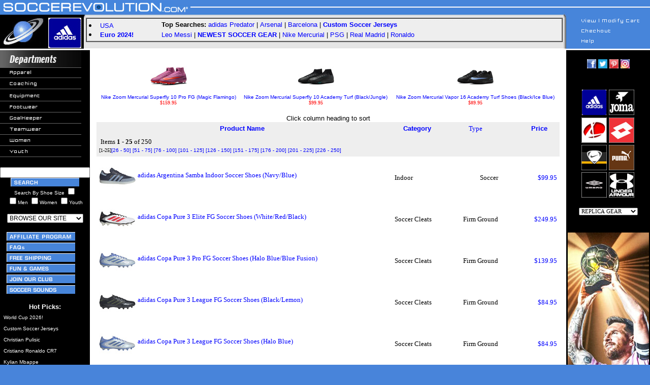

--- FILE ---
content_type: text/html; charset=UTF-8
request_url: http://soccerevolution.com/dept/footwear/size-9-soccer-shoes.php
body_size: 10483
content:
<html>
<head>
<!--meta http-equiv="content-type" content="text/html;charset=ISO-8859-2"-->
<link rel="canonical" href="https://soccerevolution.com/dept/footwear/size-9-soccer-shoes.php" />
<title>Size 9 Soccer Cleats, Shoes, Indoor & Turf Footwear @ SoccerEvolution</title>
<meta name="description" content="Buy U.S. Size 9 & Size 9.5 Soccer Shoes, Cleats, Indoor, Sandals, Turf Soccer Shoes & Footwear From adidas, Nike, Puma, Joma @ SoccerEvolution Soccer Store">
<link href="https://plus.google.com/109142528729198836601" rel="publisher" />
<meta name="keywords" content="soccer jerseys, soccer shoes, soccer cleats, 2018 world cup, russia 2018, world cup 2018, soccer turf shoes, goalkeeper gloves, indoor soccer shoes, soccer goals, lionel messi, cristiano ronaldo, cr7, usa, barcelona, real madrid, world cup, fifa 2018, nike, adidas, puma, us soccer, usa jersey, arsenal, manchester united, manchester city, chelsea, argentina, germany, spain, italy, italia, psg, borussia dortmund, brazil, brasil, colombia, england, france, usmnt, uswnt, paris saint germain, soccer ball, soccer track top, mls, red bull, nycfc, uefa, neymar, pulisic, alex morgan, carli lloyd, hazard, pogba, bale, alexis sanchez, harry kane, kun aguero, player name soccer jerseys, soccer equipment, soccer gear, custom soccer jerseys, soccer training, copa america, uruguay, gold cup, euro 2016, soccer.com, eurosport, predator, cr7, fingersave, soccer footwear, online soccer store, soccer apparel, mercurial vapor, kelme, soccer retail, soccer training pants, kwikgoal, replicas, juventus, mexico, poland, portugal, lotto, world cup 2022, kits, joma, ozil, pirlo, shinguards, lotto, t-shirts, sneaker, jackets, copa">

<style type="text/css">A {
	text-decoration: none
}
#floatingMenu {
	left: 0px; position: absolute; top: 0px; visibility: hidden; z-index: 101
}
#floatingSubmenu {
	left: 0px; position: absolute; top: 0px; visibility: hidden; z-index: 101
}
.menuOptions {
	color: #ffffff; font-family: verdana,arial; font-size: 10px; text-decoration: none
}
A:unknown {
	color: #ffffff; font-family: verdana,arial; font-size: 10px; text-decoration: none
}

.nh { color: #0000ff; font-family: verdana, arial, helvetica; text-decoration: none;font-weight:none}
A.nh:visited { color: #0000ff; text-decoration: none; font-weight:none} 
A.nh:active { color: #0000ff; text-decoration: none; font-weight:none} 
A.nh:hover { color: #0000ff; text-decoration: underline; font-weight:none}

</style>

<style type="text/css">
input.largebtn{
   font-size:150%;
   font-weight:bold;}
</style>

<style type="text/css">A {
	text-decoration: none
}
</style>
 
<script language="javascript" type="text/javascript">

function initheadl()
{
        changeHeadlines(0);
}

function MM_preloadImages() { //v3.0
  var d=document; if(d.images){ if(!d.MM_p) d.MM_p=new Array();
    var i,j=d.MM_p.length,a=MM_preloadImages.arguments; for(i=0; i<a.length; i++)
    if (a[i].indexOf("#")!=0){ d.MM_p[j]=new Image; d.MM_p[j++].src=a[i];}}
}

function MM_swapImgRestore() { //v3.0
  var i,x,a=document.MM_sr; for(i=0;a&&i<a.length&&(x=a[i])&&x.oSrc;i++) x.src=x.oSrc;
}

function MM_findObj(n, d) { //v3.0
  var p,i,x;  if(!d) d=document; if((p=n.indexOf("?"))>0&&parent.frames.length) {
    d=parent.frames[n.substring(p+1)].document; n=n.substring(0,p);}
  if(!(x=d[n])&&d.all) x=d.all[n]; for (i=0;!x&&i<d.forms.length;i++) x=d.forms[i][n];
  for(i=0;!x&&d.layers&&i<d.layers.length;i++) x=MM_findObj(n,d.layers[i].document); return x;
}

function MM_swapImage() { //v3.0
  var i,j=0,x,a=MM_swapImage.arguments; document.MM_sr=new Array; for(i=0;i<(a.length-2);i+=3)
   if ((x=MM_findObj(a[i]))!=null){document.MM_sr[j++]=x; if(!x.oSrc) x.oSrc=x.src; x.src=a[i+2];}
}

function popUp(url) {
    sealWin=window.open(url,"win",'toolbar=0,location=0,directories=0,status=1,menubar=1,scrollbars=1,resizable=1,width=500,height=450');
    self.name = "mainWin";
}

function NewWindow(mypage, myname, w, h, scroll) {
	var winl = (screen.width - w) / 2;
	var wint = (screen.height - h) / 2;
	winprops = 'height='+h+',width='+w+',top='+wint+',left='+winl+',scrollbars='+scroll+',resizable'
	win = window.open(mypage, myname, winprops)
	if (parseInt(navigator.appVersion) >= 4) { win.window.focus(); }
}

function countChoices(obj) {
max = 1; // max. number allowed at a time

box1 = obj.form.showmen.checked;  // your checkboxes here
box2 = obj.form.showwomen.checked;
box3 = obj.form.showyouth.checked;  // add more if necessary

count = (box1 ? 1 : 0) + (box2 ? 1 : 0) + (box3 ? 1 : 0);

if (count > max) {
obj.form.showmen.checked = false;
obj.form.showwomen.checked = false;
obj.form.showyouth.checked = false;
obj.checked = true;
   }
}

//-->
</script>

<script type="text/javascript">
<!--
function mIn () { return true; }
function mOut () { return true; }
function makeLayer () { return true; }
function flyDefs () { return true; }
if (! document.flyout_disable && 'undefined' != typeof document.getElementById)
    document.write ('<' + 'script src="/includes/uwflyout.js" ' +
			'type="text/javascript"><' + "/script>\n");
// -->
</script>

<script language="javascript">
function gotositeL(site){

if (document.BrowseFormL.BrowseForL.value != "") {
	document.location.href = site
	}
}

function gotositeR(site){

if (document.BrowseFormR.BrowseForR.value != "") {
	document.location.href = site
	}
}
</script>

<style type="text/css">
    .flymenutext {
	color: #ffffff; font-family: verdana,arial; font-size: 10px; text-decoration: none
    }
    .flymenutext a:link { color: #ffffff; }
    .flymenutext a:visited { color: #ffffff; }
</style>

<script>
  (function(i,s,o,g,r,a,m){i['GoogleAnalyticsObject']=r;i[r]=i[r]||function(){
  (i[r].q=i[r].q||[]).push(arguments)},i[r].l=1*new Date();a=s.createElement(o),
  m=s.getElementsByTagName(o)[0];a.async=1;a.src=g;m.parentNode.insertBefore(a,m)
  })(window,document,'script','https://www.google-analytics.com/analytics.js','ga');

  ga('create', 'UA-3756103-1', 'auto');
  ga('send', 'pageview');

</script>
<!-- Global site tag (gtag.js) - Google Ads: 1072459899 -->
<script async src="https://www.googletagmanager.com/gtag/js?id=AW-1072459899"></script>
<script>
  window.dataLayer = window.dataLayer || [];
  function gtag(){dataLayer.push(arguments);}
  gtag('js', new Date());

  gtag('config', 'AW-1072459899');
</script>
</head>
<body marginwidth="0" marginheight="0" leftmargin="0" topmargin="0" bgcolor="#4884da">
<!--File section /l../header.inc.php-->
<div id="floatingMenu" onMouseOver="clearTimeout(timerHandle);"
onMouseOut="collapseMenus();"><img src="/images/trans20x10.gif" alt=""></div>
<div id="floatingSubmenu" onMouseOver="clearTimeout(timerHandle); clearTimeout(timerHandleSub);" 
onmouseout="collapseMenus(); collapseSubmenus();"><img src="/images/trans20x10.gif" alt=""></div>

<!-- top.inc.php BEGIN -->
<div id="overDiv" style="position:absolute; visibility:hidden; z-index:1000;"></div>
<table width="100%" height="35" border="0" cellpadding="0" cellspacing="0">
<tr background="/images/top1b.jpg"> 
<td width="375"><img src="/images/top1a2.jpg" width="375" height="35" border="0" name="top1a" usemap="#top1aMap"><map name="top1aMap"><area shape="rect" coords="2,2,175,35" href="/" alt="SoccerEvolution.com Homepage Logo"></map></td>
<td align="right" background="/images/top1b.jpg"><img src="/images/top1c.jpg" width="170" height="35"></td>
</tr>
</table>

<table width="100%" border="0" cellspacing="0" cellpadding="0">
<tr>
<td width="165"><img src="/images/top2a.jpg" width="165" height="64" border="0" name="top2a" usemap="#top2aMap"><map name="top2aMap"><area shape="rect" coords="0,0,85,64" href="/" alt="SoccerEvolution.com Homepage"><area shape="rect" coords="86,0,165,64" href="/Adidas.php" alt="Official adidas Soccer Gear Logo"></map></td>


<td background="/images/top2b.gif" valign="top">
<table width="100%" border="0" cellspacing="0" cellpadding="0" height="62">
<tr> 
<td width="20">&nbsp;</td>
<td valign="top" width="100%">

<table cellspacing="0" cellpadding="1" border="1" width="100%">
<tr>
<td valign="top">
<table cellspacing="2" cellpadding="1" border="0" width="100%" bgColor="#eeeeee">
<tr>
<td rowspan=2 align="left" valign="top">
<li> <font face="verdana, arial, helvetica, sans-serif" size="2" color="#000000"><a href="/dept/teams/usa.php" class="nh">USA</a>
<li> <font face="verdana, arial, helvetica, sans-serif" size="2" color="#000000"><a href="/dept/event/euro-2024.php" class="nh"><b>Euro 2024!</b></a>
</td>

<td align="left">
<font face="verdana, arial, helvetica, sans-serif" size="2" color="#000000"><b>Top Searches:  </b>
<font face="verdana, arial, helvetica, sans-serif" size="2" color="#000000">
<a href="/dept/equipment/adidas-predator.php" class="nh">adidas Predator</a> | <a href="/dept/teams/arsenal.php" class="nh">Arsenal</a> | <a href="/dept/barcelona.php" class="nh">Barcelona</a> | <a href="/dept/replicas/custom-soccer-jerseys.php" class="nh"><b>Custom Soccer Jerseys</b></a>
</td>
</tr>
<tr>
<td align="left"><font face="Verdana, Arial, Helvetica, sans-serif" size="2" color="#000000">
<a href="/dept/lionel-messi.php" class="nh">Leo Messi</a> | <a href="/dept/new_products.php" class="nh"><b>NEWEST SOCCER GEAR</a></b> | <a href="/dept/footwear/nike-mercurial-soccer-shoes.php" class="nh">Nike Mercurial</a> | <a href="/dept/teams/psg.php" class="nh">PSG</a> | <a href="/dept/real-madrid.php" class="nh">Real Madrid</a> | <a href="/dept/cristiano-ronaldo.php" class="nh">Ronaldo</a>

</td>
</tr>
</table>

</td></tr></table></td>
</tr>
</table>

</td>
    
<td width="165"><img src="/images/top2c.jpg" width="172" height="64" name="top2c" usemap="#top2cMap" border="0"><map name="top2cMap"><area shape="rect" coords="30,40,142,53" href="/faq"><area shape="rect" coords="30,20,142,33" href="https://www.soccerevolution.com/authcheckout.php"><area shape="rect" coords="30,0,142,13" href="/showcart.php"></map></td>
</tr>
</table>

<!--MAINTENACE MESSAGE CONFIGURED IN CONFIG FILE-->

<!-- top.inc.php END -->
<!-- left_i.inc.php BEGIN -->
<table height="471" cellspacing="0" cellpadding="0" width="100%" border="0">
<tbody>
<tr>
<td valign="top" width="160" bgcolor="#000000">

<table height="425" cellspacing="0" cellpadding="0" width="160" border="0">
<tbody>
<tr valign="top" bgcolor="#000000">
<td>
<table cellspacing="0" cellpadding="0" width="160" border="0">
<tbody>
<tr>
<td><img height="35" src="/images/departments.jpg" width="160"></td></tr>
<tr>
<td valign="top">

<a href="/dept/apparel/" onMouseOver="mIn ('flymenu02')" onMouseOut="mOut ('flymenu02')" class="flymenutext"><img height="20" src="/images/col1_nav_apparel.gif" width="160" border="0">&nbsp;<img src="/images/placehold.gif" border="0" height="0" width="0" id="flymenu02"></a><br>
<a href="/dept/coaching/"><img height="20" src="/images/col1_nav_coaching.gif" width="160" border="0">&nbsp;<img src="/images/placehold.gif" border="0" height="0" width="0"></a><br>
<a href="/dept/equipment/" onMouseOver="mIn ('flymenu03')" onMouseOut="mOut ('flymenu03')" class="flymenutext"><img height="20" src="/images/col1_nav_equipment.gif" width="160" border="0">&nbsp;<img src="/images/placehold.gif" border="0" height="0" width="0" id="flymenu03"></a><br>
<a href="/dept/footwear/" onMouseOver="mIn ('flymenu04')" onMouseOut="mOut ('flymenu04')" class="flymenutext"><img height="20" src="/images/col1_nav_footwear.gif" width="160" border="0">&nbsp;<img src="/images/placehold.gif" border="0" height="0" width="0" id="flymenu04"></a><br>
<a href="/dept/goalkeeper/" onMouseOver="mIn ('flymenu05')" onMouseOut="mOut ('flymenu05')" class="flymenutext"><img height="20" src="/images/col1_nav_goalkeeper.gif" width="160" border="0">&nbsp;<img src="/images/placehold.gif" border="0" height="0" width="0" id="flymenu05"></a><br>
<a href="/dept/replicas/custom-soccer-jerseys.php" onMouseOver="mIn ('flymenu06')" onMouseOut="mOut ('flymenu06')" class="flymenutext"><img height="20" src="/images/col1_nav_teamwear.gif" width="160" border="0">&nbsp;<img src="/images/placehold.gif" border="0" height="0" width="0" id="flymenu06"></a><br>
<a href="/dept/womens/" onMouseOver="mIn ('flymenu07')" onMouseOut="mOut ('flymenu07')" class="flymenutext"><img height="20" src="/images/col1_nav_women.gif" width="160" border="0">&nbsp;<img src="/images/placehold.gif" border="0" height="0" width="0" id="flymenu07"></a><br>
<a href="/dept/youth/" onMouseOver="mIn ('flymenu08')" onMouseOut="mOut ('flymenu08')" class="flymenutext"><img height="20" src="/images/col1_nav_youth.gif" width="160" border="0">&nbsp;<img src="/images/placehold.gif" border="0" height="1" width="0" id="flymenu08"></a> 
</td></tr></tbody></table>
	    
<table width="160" border="0" cellspacing="0" cellpadding="0">
<tr bgcolor="#000000"> 
<td>&nbsp;</td>
</tr>
<tr bgcolor="#000000"> 
<td> <div align="center"><form name="search" action="/showlist_i.php" method="get"><input type="text" name="searchwords" size="20" maxlength="40" value="">
<input type="submit" id="search-submit" value="" style="background-image: url(/images/buttons/left_nav/search.gif); border: solid 0px #000000; width: 135px; height: 17px;" />
<br><font color="white" face="arial" size="-2">Search By Shoe Size <input type="checkbox" name="searchbysize" value="1"><br><input type="checkbox" name="showmen" value="1" onClick="countChoices(this)">Men <input type="checkbox" name="showwomen" value="1" onClick="countChoices(this)">Women <input type="checkbox" name="showyouth" value="1" onClick="countChoices(this)">Youth</font></form></div><center>
<form method="post" action="" name="BrowseFormL">
<select name="BrowseForL" onChange="gotositeL(this.options[this.selectedIndex].value)" class="FormLt1" size="1"  style="font-family: arial; font-size: 9pt" valign="middle"> 
<option selected>BROWSE OUR SITE</option>
<option value=""></option>
<option value="/dept/new_products.php">NEW PRODUCTS!</option>
<option value="/dept/New-Soccer-Cleats.php">NEW Soccer Cleats</option>
<option value="/dept/New-Soccer-Jerseys.php">NEW Soccer Jerseys</option>
<option value="/dept/New-Soccer-Shoes.php">NEW Soccer Shoes</option>
<option value=""></option>
<option value="/dept/apparel/">APPAREL</option>
<option value="/dept/replicas/custom-soccer-jerseys.php">Custom Soccer Jerseys</option>
<option value="/dept/apparel/soccer-jerseys.php">Soccer Jerseys</option>
<option value="/dept/replicas/">Soccer Replica Gear</option>
<option value="/dept/apparel/soccer-replica-jerseys.php">Soccer Replica Jerseys</option>
<option value="/dept/apparel/soccer-shorts.php">Soccer Shorts</option>
<option value="/dept/apparel/soccer-socks.php">Soccer Socks</option>
<option value="/dept/apparel/soccer-t-shirts.php">Soccer T-Shirts</option>
<option value="/dept/apparel/soccer-track-tops.php">Soccer Track Tops</option>
<option value="/dept/apparel/soccer-training.php">Soccer Training Gear</option>
<option value="/dept/apparel/soccer-training-pants.php">Soccer Training Pants</option>
<option value=""></option>
<option value="/dept/coaching/">COACHING</option>
<option value=""></option>
<option value="/dept/equipment/">EQUIPMENT</option>
<option value="/dept/equipment/soccer-bags.php">Soccer Bags</option>
<option value="/dept/equipment/soccer-balls.php">Soccer Balls</option>
<option value="/dept/equipment/soccer-goalkeeper-gloves.php">Soccer Gloves</option>
<option value="/dept/equipment/SoccerGoals.php">Soccer Goals</option>
<option value="/dept/equipment/soccer-shinguards.php">Soccer Shinguards</option>
<option value="/dept/equipment/soccer-training.php">Soccer Training</option>
<option value=""></option>
<option value="/dept/footwear/">FOOTWEAR</option>
<option value="/dept/footwear/IndoorSoccerShoes.php">Indoor Soccer</option>
<option value="/dept/footwear/soccer-cleats.php">Soccer Cleats</option>
<option value="/dept/footwear/soccer-sandals.php">Soccer Sandals</option>
<option value="/dept/footwear/SoccerShoes.php">Soccer Shoes</option>
<option value="/dept/footwear/TurfSoccerShoes.php">Turf Soccer Shoes</option>
<option value=""></option>
<option value="/dept/goalkeeper/">GOALKEEPER</option>
<option value="/dept/goalkeeper/soccer-goalkeeper-apparel.php">Apparel</option>
<option value="/dept/equipment/soccer-goalkeeper-gloves.php">Gloves</option>
<option value=""></option>
<option value="/dept/teamwear/">TEAMWEAR</option>
<option value=""></option>
<option value="/dept/womens/">WOMENS</option>
<option value="/dept/womens/soccer-apparel.php">Soccer Apparel</option>
<option value="/dept/womens/shoesw.php">Soccer Shoes</option>
<option value=""></option>
<option value="/dept/youth/">YOUTH</option>
<option value="/dept/youth/soccer-apparel.php">Soccer Apparel</option>
<option value="/dept/youth/soccer-equipment.php">Soccer Equipment</option>
<option value="/dept/youth/soccer-shoes.php">Soccer Shoes</option>
<option value=""></option>
<option value="/dept/promo.php">PROMO PRODUCTS</option>
<option value=""></option>
<option value="/showlist.php">Display All Products</option>
</select>

</form>
</center>

</td>
</tr>
</table>

<table width="160" border="0" cellspacing="0" cellpadding="0">
<tr>
<td><div align="center">

<a href="/affiliates/affiliates.php"><img src="/images/buttons/left_nav/affiliate_program.gif" border="0" alt="Affiliate Program" align="center" vspace="2" hspace="2" width="135" height="17"></a><br>
<a href="/faq"><img src="/images/buttons/left_nav/FAQs.gif" border="0" alt="FAQs -- Frequently Asked Questions" align="center" vspace="2" hspace="2" width="135" height="17"></a><br>
<a href="/aboutus/shipping.php"><img src="/images/buttons/left_nav/free_shipping.gif" border="0" alt="Free Shipping" align="center" vspace="2" hspace="2" width="135" height="17"></a><br>
<a href="/fun/fun.php"><img src="/images/buttons/left_nav/fun_games.gif" border="0" alt="Fun & Games" align="center" vspace="2" hspace="2" width="135" height="17"</a><br>
<a href="/aboutus/join.php"><img src="/images/buttons/left_nav/join_our_club.gif" border="0" alt="Join our club" align="center" vspace="2" hspace="2" width="135" height="17"></a><br>
<a href="/sounds/sounds.php"><img src="/images/buttons/left_nav/soccer_sounds.gif" border="0" alt="Soccer Sounds" align="center" vspace="2" hspace="2" width="135" height="17"></a><br>
</form>
</td>
</tr>
</table>
</td>
</tr>
</table>
<p align="center">
<font face="verdana, arial" size="2" color="#ffffff"><b>Hot Picks:</b><font size="1">
<br>
<!--BEGIN /general/leftpics_i.inc.php-->
<table border="0" width="100%" cellpadding="1">
<tr><td>&nbsp;<a href="/dept/event/world-cup-2026.php" class="nh"><font face="verdana, arial" size="1" color="#ffffff">World Cup 2026!</a></td></tr>
<tr><td>&nbsp;<a href="/dept/replicas/custom-soccer-jerseys.php" class="nh"><font face="verdana, arial" size="1" color="#ffffff">Custom Soccer Jerseys</a></td></tr>
<tr><td>&nbsp;<a href="/dept/replicas/christian-pulisic.php" class="nh"><font face="verdana, arial" size="1" color="#ffffff">Christian Pulisic</a></td></tr>
<tr><td>&nbsp;<a href="/dept/cristiano-ronaldo.php" class="nh"><font face="verdana, arial" size="1" color="#ffffff">Cristiano Ronaldo CR7</a></td></tr>
<tr><td>&nbsp;<a href="/showlist_i.php?searchwords=Mbappe" class="nh"><font face="verdana, arial" size="1" color="#ffffff">Kylian Mbappe</a></td></tr>
<tr><td>&nbsp;<a href="/dept/lionel-messi.php" class="nh"><font face="verdana, arial" size="1" color="#ffffff">Lionel Messi</a></td></tr>
<tr><td>&nbsp;<a href="/showlist_i.php?searchwords=Yamal" class="nh"><font face="verdana, arial" size="1" color="#ffffff">Lamine Yamal</a></td></tr>
<tr><td>&nbsp;<a href="/dept/New-Soccer-Cleats.php" class="nh"><font face="verdana, arial" size="1" color="#ffffff"><i>NEWEST</i> Soccer Cleats</a></td></tr>
<tr><td>&nbsp;<a href="/dept/New-Soccer-Jerseys.php" class="nh"><font face="verdana, arial" size="1" color="#ffffff"><i>NEWEST</i> Soccer Jerseys</a></td></tr>
<tr><td>&nbsp;<a href="/dept/New-Soccer-Shoes.php" class="nh"><font face="verdana, arial" size="1" color="#ffffff"><i>NEWEST</i> Soccer Shoes</a></td></tr>
<tr><td>&nbsp;<a href="/dept/equipment/adidas-predator.php" class="nh"><font face="verdana, arial" size="1" color="#ffffff">adidas Predator</a></td></tr>
<tr><td>&nbsp;<a href="/dept/footwear/adidas-soccer-cleats.php" class="nh"><font face="verdana, arial" size="1" color="#ffffff">adidas Soccer Cleats</a></td></tr>
<tr><td>&nbsp;<a href="/dept/teams/bayern-munich.php" class="nh"><font face="verdana, arial" size="1" color="#ffffff">Bayern Munich</a></td></tr>
<tr><td>&nbsp;<a href="/dept/teams/chelsea.php" class="nh"><font face="verdana, arial" size="1" color="#ffffff">Chelsea FC</a></td></tr>
<tr><td>&nbsp;<a href="/dept/footwear/IndoorSoccerShoes.php" class="nh"><font face="verdana, arial" size="1" color="#ffffff">Indoor Soccer Shoes</a></td></tr>
<tr><td>&nbsp;<a href="/showlist_i.php?searchwords=Inter+Miami" class="nh"><font face="verdana, arial" size="1" color="#ffffff">Inter Miami FC</a></td></tr>
<tr><td>&nbsp;<a href="/dept/teams/liverpool.php" class="nh"><font face="verdana, arial" size="1" color="#ffffff">Liverpool FC</a></td></tr>
<tr><td>&nbsp;<a href="/dept/teams/manchester-united.php" class="nh"><font face="verdana, arial" size="1" color="#ffffff">Manchester United</a></td></tr>
<tr><td>&nbsp;<a href="/showlist_i.php?searchwords=new+balance" class="nh"><font face="verdana, arial" size="1" color="#ffffff">New Balance Soccer</a></td></tr>
<tr><td>&nbsp;<a href="/showlist.php?searchwords=Nike+Phantom" class="nh"><font face="verdana, arial" size="1" color="#ffffff">Nike Phantom</a></td></tr>
<tr><td>&nbsp;<a href="/dept/footwear/nike-soccer-cleats.php" class="nh"><font face="verdana, arial" size="1" color="#ffffff">Nike Soccer Cleats</a></td></tr>
<tr><td>&nbsp;<a href="/showlist_i.php?searchwords=Nike+Superfly" class="nh"><font face="verdana, arial" size="1" color="#ffffff">Nike Superfly</a></td></tr>
<tr><td>&nbsp;<a href="/dept/footwear/size-6-soccer-shoes.php" class="nh"><font face="verdana, arial" size="1" color="#ffffff">Size 6 Soccer Shoes</a></td></tr>
<tr><td>&nbsp;<a href="/dept/footwear/size-7-soccer-shoes.php" class="nh"><font face="verdana, arial" size="1" color="#ffffff">Size 7 Soccer Shoes</a></td></tr>
<tr><td>&nbsp;<a href="/dept/footwear/size-8-soccer-shoes.php" class="nh"><font face="verdana, arial" size="1" color="#ffffff">Size 8 Soccer Shoes</a></td></tr>
<tr><td>&nbsp;<a href="/dept/footwear/size-9-soccer-shoes.php" class="nh"><font face="verdana, arial" size="1" color="#ffffff">Size 9 Soccer Shoes</a></td></tr>
<tr><td>&nbsp;<a href="/dept/footwear/size-10-soccer-shoes.php" class="nh"><font face="verdana, arial" size="1" color="#ffffff">Size 10 Soccer Shoes</a></td></tr>
<tr><td>&nbsp;<a href="/dept/footwear/size-11-soccer-shoes.php" class="nh"><font face="verdana, arial" size="1" color="#ffffff">Size 11 Soccer Shoes</a></td></tr>
<tr><td>&nbsp;<a href="/dept/footwear/size-12-soccer-shoes.php" class="nh"><font face="verdana, arial" size="1" color="#ffffff">Size 12 Soccer Shoes</a></td></tr>
<tr><td>&nbsp;<a href="/dept/footwear/size-13-soccer-shoes.php" class="nh"><font face="verdana, arial" size="1" color="#ffffff">Size 13 Soccer Shoes</a></td></tr>
<tr><td>&nbsp;<a href="/dept/footwear/size-14-soccer-shoes.php" class="nh"><font face="verdana, arial" size="1" color="#ffffff">Size 14 Soccer Shoes</a></td></tr>
<tr><td>&nbsp;<a href="/dept/equipment/soccer-goalkeeper-gloves.php" class="nh"><font face="verdana, arial" size="1" color="#ffffff">Soccer Goalie Gloves</a></td></tr>
<tr><td>&nbsp;<a href="/dept/apparel/soccer-training-pants.php" class="nh"><font face="verdana, arial" size="1" color="#ffffff">Soccer Training Pants</a></td></tr>
<tr><td>&nbsp;<a href="/dept/teams/tottenham-hotspur.php" class="nh"><font face="verdana, arial" size="1" color="#ffffff">Tottenham Hotspur</a></td></tr>
<tr><td>&nbsp;<a href="/dept/footwear/TurfSoccerShoes.php" class="nh"><font face="verdana, arial" size="1" color="#ffffff">Turf Soccer Shoes</a></td></tr>
<tr><td>&nbsp;<a href="/dept/teams/usa.php" class="nh"><font face="verdana, arial" size="1" color="#ffffff">USA Soccer Gear</a></td></tr>
<tr><td>&nbsp;<a href="/dept/teams/uswnt.php" class="nh"><font face="verdana, arial" size="1" color="#ffffff">USWNT!</a></td></tr>
<tr><td>&nbsp;<a href="/showlist.php?searchwords=wide+shoe" class="nh"><font face="verdana, arial" size="1" color="#ffffff">Wider Fit Soccer Shoes</a></td></tr>
<tr><td>&nbsp;<a href="/dept/event/world-cup-2022.php" class="nh"><font face="verdana, arial" size="1" color="#ffffff">World Cup 2022</a></td></tr>
<tr><td>&nbsp;<a href="/dept/event/world-cup-soccer.php" class="nh"><font face="verdana, arial" size="1" color="#ffffff">World Cup Soccer</a></td></tr>

</table><!--END /general/leftpics_i.inc.php-->

<br><br>
<center>
<b><font face="verdana, arial" size="1" color="#ffffff">
<a href="/dept/new_products.php" class="nh"><font face="verdana, arial" size="1" color="#ffffff">View ALL NEW products</a>
</font>
</b>
</center>
</td>

<td valign="top" bgcolor="#ffffff" align="center"> 
<!-- left_i.inc.php END -->

<form method="post" action="/showcart.php">
<center>
<table border="0" cellpadding="0" cellspacing="0" width="100%">
<tr>
<td>
<center>
<table border="0" width="100%">
<tr><td rowspan="2">

<table border="0" cellpadding="6" cellspacing="4" width=100%>
<tr>
<td>
<table border="0" width="100%"><tr>
<!--GENERATE THIS BEGIN-->
<!--11 1--><td align="center"><font face="verdana" size="1"><a href="/store/products/NIK_11332_F.php" class='nh'><img src="/store/images/retail/_inch/NIK_11332_F.jpeg" width=72 height=72 border=0  alt="Nike    Zoom   Mercurial Superfly 10  Pro FG (Magic Flamingo)"><br>Nike    Zoom   Mercurial Superfly 10  Pro FG (Magic Flamingo)</a><br><font face="verdana" color="red">$159.95</font></font></td>
<!--11 1--><td align="center"><font face="verdana" size="1"><a href="/store/products/NIK_14343_F.php" class='nh'><img src="/store/images/retail/_inch/NIK_14343_F.jpeg" width=72 height=72 border=0  alt="Nike    Zoom Mercurial Superfly 10 Academy Turf (Black/Jungle)"><br>Nike    Zoom Mercurial Superfly 10 Academy Turf (Black/Jungle)</a><br><font face="verdana" color="red">$99.95</font></font></td>
<!--12 1--><td align="center"><font face="verdana" size="1"><a href="/store/products/NIK_14370_F.php" class='nh'><img src="/store/images/retail/_inch/NIK_14370_F.jpeg" width=72 height=72 border=0  alt="Nike   Zoom Mercurial Vapor  16 Academy Turf Shoes (Black/Ice Blue)"><br>Nike   Zoom Mercurial Vapor  16 Academy Turf Shoes (Black/Ice Blue)</a><br><font face="verdana" color="red">$89.95</font></font></td>
<!--GENERATE THIS END-->
</tr>
</table>
<center>
<font size="-1" face="verdana, arial">
<br>


<font size="2" face="verdana, arial">Click column heading to sort</font>
</font>
<br>
   
</center>
<table border="0" cellpadding="5" cellspacing="0" width="100%" color="#000000">
<tr>
<td bgcolor="#eeeeee" align="center"> 
<font color="#ffffff"><font face="verdana" size="2"><a href="/showlist.php?sk1=Department&sv1=Footwear&searchwords=size 9&showteamwear=&searchbysize=1&showmen=&showwomen=&showyouth=&orderby=product_name" class='nh'><b>Product Name</b></a></font></td>
<td bgcolor="#eeeeee" align="center"><font size="-1" color="#ffffff"><font face="verdana" size="2"><a href="/showlist.php?sk1=Department&sv1=Footwear&searchwords=size 9&showteamwear=&searchbysize=1&showmen=&showwomen=&showyouth=&orderby=category" class='nh'><b>Category</b></a></font></td>
<td bgcolor="#eeeeee" align="center"><font face="verdana" size="2" color="blue">Type</font></td>
<td bgcolor="#eeeeee" align="center"><font face="verdana" size="2" color="blue"></font></td>
<td bgcolor="#eeeeee" align="center"><font face="verdana" size="2" color="blue"><a href="/showlist.php?sk1=Department&sv1=Footwear&searchwords=size 9&showteamwear=&searchbysize=1&showmen=&showwomen=&showyouth=&orderby=sale_price" class='nh'><b>Price</b></a></font></td>
</tr>

<tr>
	<td colspan="5" bgcolor="#eeeeee"> <font size="-1"> <font face="verdana" size="2">&nbsp;Items <b>1 - 25</b> of 250</font><br><font face="verdana" size="1">[1-25]</font><font face="verdana" size="1"><a href="/showlist.php?startitem=26&enditem=50&sk1=Department&sv1=Footwear&sk2=&sv2=&sk3=&sv3=&searchwords=size 9&showteamwear=&searchbysize=1&showmen=&showwomen=&showyouth=&orderby=product_name"  class='nh'>[26 - 50]</a></font>
<font face="verdana" size="1"><a href="/showlist.php?startitem=51&enditem=75&sk1=Department&sv1=Footwear&sk2=&sv2=&sk3=&sv3=&searchwords=size 9&showteamwear=&searchbysize=1&showmen=&showwomen=&showyouth=&orderby=product_name"  class='nh'>[51 - 75]</a></font>
<font face="verdana" size="1"><a href="/showlist.php?startitem=76&enditem=100&sk1=Department&sv1=Footwear&sk2=&sv2=&sk3=&sv3=&searchwords=size 9&showteamwear=&searchbysize=1&showmen=&showwomen=&showyouth=&orderby=product_name"  class='nh'>[76 - 100]</a></font>
<font face="verdana" size="1"><a href="/showlist.php?startitem=101&enditem=125&sk1=Department&sv1=Footwear&sk2=&sv2=&sk3=&sv3=&searchwords=size 9&showteamwear=&searchbysize=1&showmen=&showwomen=&showyouth=&orderby=product_name"  class='nh'>[101 - 125]</a></font>
<font face="verdana" size="1"><a href="/showlist.php?startitem=126&enditem=150&sk1=Department&sv1=Footwear&sk2=&sv2=&sk3=&sv3=&searchwords=size 9&showteamwear=&searchbysize=1&showmen=&showwomen=&showyouth=&orderby=product_name"  class='nh'>[126 - 150]</a></font>
<font face="verdana" size="1"><a href="/showlist.php?startitem=151&enditem=175&sk1=Department&sv1=Footwear&sk2=&sv2=&sk3=&sv3=&searchwords=size 9&showteamwear=&searchbysize=1&showmen=&showwomen=&showyouth=&orderby=product_name"  class='nh'>[151 - 175]</a></font>
<font face="verdana" size="1"><a href="/showlist.php?startitem=176&enditem=200&sk1=Department&sv1=Footwear&sk2=&sv2=&sk3=&sv3=&searchwords=size 9&showteamwear=&searchbysize=1&showmen=&showwomen=&showyouth=&orderby=product_name"  class='nh'>[176 - 200]</a></font>
<font face="verdana" size="1"><a href="/showlist.php?startitem=201&enditem=225&sk1=Department&sv1=Footwear&sk2=&sv2=&sk3=&sv3=&searchwords=size 9&showteamwear=&searchbysize=1&showmen=&showwomen=&showyouth=&orderby=product_name"  class='nh'>[201 - 225]</a></font>
<font face="verdana" size="1"><a href="/showlist.php?startitem=226&enditem=250&sk1=Department&sv1=Footwear&sk2=&sv2=&sk3=&sv3=&searchwords=size 9&showteamwear=&searchbysize=1&showmen=&showwomen=&showyouth=&orderby=product_name"  class='nh'>[226 - 250]</a></font>
&nbsp;</td>
</tr>
<tr onmouseover="this.style.backgroundColor='#eeeeee'" onclick="document.location.href='/store/products/ADI_13211_F.php'" onmouseout="this.style.backgroundColor='#ffffff'"><td><a href="/store/products/ADI_13211_F.php" class="nh"><img src="/store/images/retail/_inch/ADI_13211_F.jpeg" border="0" height="72" width="72" align="middle" alt="adidas  Argentina Samba Indoor Soccer Shoes (Navy/Blue)">&nbsp;<font face="verdana" size="2">adidas  Argentina Samba Indoor Soccer Shoes (Navy/Blue)</font></a></td><td>&nbsp; <font face="verdana" size="2">Indoor</font></td><td align="right">&nbsp;<font face="verdana" size="2">Soccer</font>&nbsp;&nbsp;</td><td align="right">&nbsp;<font face="verdana" size="2"></font>&nbsp;&nbsp;</td><td align="right">&nbsp;<font color="blue" face="verdana" size="2"> $99.95 </font></td></tr>
<tr onmouseover="this.style.backgroundColor='#eeeeee'" onclick="document.location.href='/store/products/ADI_11043_F.php'" onmouseout="this.style.backgroundColor='#ffffff'"><td><a href="/store/products/ADI_11043_F.php" class="nh"><img src="/store/images/retail/_inch/ADI_11043_F.jpeg" border="0" height="72" width="72" align="middle" alt="adidas  Copa  Pure  3  Elite FG Soccer Shoes (White/Red/Black)">&nbsp;<font face="verdana" size="2">adidas  Copa  Pure  3  Elite FG Soccer Shoes (White/Red/Black)</font></a></td><td>&nbsp; <font face="verdana" size="2">Soccer Cleats</font></td><td align="right">&nbsp;<font face="verdana" size="2">Firm Ground</font>&nbsp;&nbsp;</td><td align="right">&nbsp;<font face="verdana" size="2"></font>&nbsp;&nbsp;</td><td align="right">&nbsp;<font color="blue" face="verdana" size="2"> $249.95 </font></td></tr>
<tr onmouseover="this.style.backgroundColor='#eeeeee'" onclick="document.location.href='/store/products/ADI_11048_F.php'" onmouseout="this.style.backgroundColor='#ffffff'"><td><a href="/store/products/ADI_11048_F.php" class="nh"><img src="/store/images/retail/_inch/ADI_11048_F.jpeg" border="0" height="72" width="72" align="middle" alt="adidas  Copa  Pure  3  Pro FG Soccer Shoes (Halo Blue/Blue Fusion)">&nbsp;<font face="verdana" size="2">adidas  Copa  Pure  3  Pro FG Soccer Shoes (Halo Blue/Blue Fusion)</font></a></td><td>&nbsp; <font face="verdana" size="2">Soccer Cleats</font></td><td align="right">&nbsp;<font face="verdana" size="2">Firm Ground</font>&nbsp;&nbsp;</td><td align="right">&nbsp;<font face="verdana" size="2"></font>&nbsp;&nbsp;</td><td align="right">&nbsp;<font color="blue" face="verdana" size="2"> $139.95 </font></td></tr>
<tr onmouseover="this.style.backgroundColor='#eeeeee'" onclick="document.location.href='/store/products/ADI_11080_F.php'" onmouseout="this.style.backgroundColor='#ffffff'"><td><a href="/store/products/ADI_11080_F.php" class="nh"><img src="/store/images/retail/_inch/ADI_11080_F.jpeg" border="0" height="72" width="72" align="middle" alt="adidas  Copa  Pure  3 League FG Soccer Shoes (Black/Lemon)">&nbsp;<font face="verdana" size="2">adidas  Copa  Pure  3 League FG Soccer Shoes (Black/Lemon)</font></a></td><td>&nbsp; <font face="verdana" size="2">Soccer Cleats</font></td><td align="right">&nbsp;<font face="verdana" size="2">Firm Ground</font>&nbsp;&nbsp;</td><td align="right">&nbsp;<font face="verdana" size="2"></font>&nbsp;&nbsp;</td><td align="right">&nbsp;<font color="blue" face="verdana" size="2"> $84.95 </font></td></tr>
<tr onmouseover="this.style.backgroundColor='#eeeeee'" onclick="document.location.href='/store/products/ADI_11054_F.php'" onmouseout="this.style.backgroundColor='#ffffff'"><td><a href="/store/products/ADI_11054_F.php" class="nh"><img src="/store/images/retail/_inch/ADI_11054_F.jpeg" border="0" height="72" width="72" align="middle" alt="adidas  Copa  Pure  3 League FG Soccer Shoes (Halo Blue)">&nbsp;<font face="verdana" size="2">adidas  Copa  Pure  3 League FG Soccer Shoes (Halo Blue)</font></a></td><td>&nbsp; <font face="verdana" size="2">Soccer Cleats</font></td><td align="right">&nbsp;<font face="verdana" size="2">Firm Ground</font>&nbsp;&nbsp;</td><td align="right">&nbsp;<font face="verdana" size="2"></font>&nbsp;&nbsp;</td><td align="right">&nbsp;<font color="blue" face="verdana" size="2"> $84.95 </font></td></tr>
<tr onmouseover="this.style.backgroundColor='#eeeeee'" onclick="document.location.href='/store/products/ADI_11084_F.php'" onmouseout="this.style.backgroundColor='#ffffff'"><td><a href="/store/products/ADI_11084_F.php" class="nh"><img src="/store/images/retail/_inch/ADI_11084_F.jpeg" border="0" height="72" width="72" align="middle" alt="adidas  Copa Gloro II FG Soccer Shoes (White/Silver)">&nbsp;<font face="verdana" size="2">adidas  Copa Gloro II FG Soccer Shoes (White/Silver)</font></a></td><td>&nbsp; <font face="verdana" size="2">Soccer Cleats</font></td><td align="right">&nbsp;<font face="verdana" size="2">Firm Ground</font>&nbsp;&nbsp;</td><td align="right">&nbsp;<font face="verdana" size="2"></font>&nbsp;&nbsp;</td><td align="right">&nbsp;<font color="blue" face="verdana" size="2"> $99.95 </font></td></tr>
<tr onmouseover="this.style.backgroundColor='#eeeeee'" onclick="document.location.href='/store/products/ADI_14206_F.php'" onmouseout="this.style.backgroundColor='#ffffff'"><td><a href="/store/products/ADI_14206_F.php" class="nh"><img src="/store/images/retail/_inch/ADI_14206_F.jpeg" border="0" height="72" width="72" align="middle" alt="adidas  Copa Gloro II Turf Soccer Shoes (Black/White)">&nbsp;<font face="verdana" size="2">adidas  Copa Gloro II Turf Soccer Shoes (Black/White)</font></a></td><td>&nbsp; <font face="verdana" size="2">Turf</font></td><td align="right">&nbsp;<font face="verdana" size="2">Soccer</font>&nbsp;&nbsp;</td><td align="right">&nbsp;<font face="verdana" size="2"></font>&nbsp;&nbsp;</td><td align="right">&nbsp;<font color="blue" face="verdana" size="2"> $99.95 </font></td></tr>
<tr onmouseover="this.style.backgroundColor='#eeeeee'" onclick="document.location.href='/store/products/ADI_11046_F.php'" onmouseout="this.style.backgroundColor='#ffffff'"><td><a href="/store/products/ADI_11046_F.php" class="nh"><img src="/store/images/retail/_inch/ADI_11046_F.jpeg" border="0" height="72" width="72" align="middle" alt="adidas  Copa Pure 3 Club FG Soccer Shoes (Black/Lucid Red)">&nbsp;<font face="verdana" size="2">adidas  Copa Pure 3 Club FG Soccer Shoes (Black/Lucid Red)</font></a></td><td>&nbsp; <font face="verdana" size="2">Soccer Cleats</font></td><td align="right">&nbsp;<font face="verdana" size="2">Firm Ground</font>&nbsp;&nbsp;</td><td align="right">&nbsp;<font face="verdana" size="2"></font>&nbsp;&nbsp;</td><td align="right">&nbsp;<font color="blue" face="verdana" size="2"><b> $59.95 </b></font></td></tr>
<tr onmouseover="this.style.backgroundColor='#eeeeee'" onclick="document.location.href='/store/products/ADI_14202_F.php'" onmouseout="this.style.backgroundColor='#ffffff'"><td><a href="/store/products/ADI_14202_F.php" class="nh"><img src="/store/images/retail/_inch/ADI_14202_F.jpeg" border="0" height="72" width="72" align="middle" alt="adidas  Copa Pure 3 Club Turf Soccer Shoes (White/Red/Black)">&nbsp;<font face="verdana" size="2">adidas  Copa Pure 3 Club Turf Soccer Shoes (White/Red/Black)</font></a></td><td>&nbsp; <font face="verdana" size="2">Turf</font></td><td align="right">&nbsp;<font face="verdana" size="2">Soccer</font>&nbsp;&nbsp;</td><td align="right">&nbsp;<font face="verdana" size="2"></font>&nbsp;&nbsp;</td><td align="right">&nbsp;<font color="blue" face="verdana" size="2"> $64.95 </font></td></tr>
<tr onmouseover="this.style.backgroundColor='#eeeeee'" onclick="document.location.href='/store/products/ADI_10984_F.php'" onmouseout="this.style.backgroundColor='#ffffff'"><td><a href="/store/products/ADI_10984_F.php" class="nh"><img src="/store/images/retail/_inch/ADI_10984_F.jpeg" border="0" height="72" width="72" align="middle" alt="adidas  Copa Pure.3  Firm Ground Soccer Shoes (Black/Solar Yellow)">&nbsp;<font face="verdana" size="2">adidas  Copa Pure.3  Firm Ground Soccer Shoes (Black/Solar Yellow)</font></a></td><td>&nbsp; <font face="verdana" size="2">Soccer Cleats</font></td><td align="right">&nbsp;<font face="verdana" size="2">Firm Ground</font>&nbsp;&nbsp;</td><td align="right">&nbsp;<font face="verdana" size="2"></font>&nbsp;&nbsp;</td><td align="right">&nbsp;<font color="blue" face="verdana" size="2"><b> $74.95 </b></font></td></tr>
<tr onmouseover="this.style.backgroundColor='#eeeeee'" onclick="document.location.href='/store/products/ADI_10964_F.php'" onmouseout="this.style.backgroundColor='#ffffff'"><td><a href="/store/products/ADI_10964_F.php" class="nh"><img src="/store/images/retail/_inch/ADI_10964_F.jpeg" border="0" height="72" width="72" align="middle" alt="adidas  Copa Pure.3  Firm Ground Soccer Shoes (Core Black)">&nbsp;<font face="verdana" size="2">adidas  Copa Pure.3  Firm Ground Soccer Shoes (Core Black)</font></a></td><td>&nbsp; <font face="verdana" size="2">Soccer Cleats</font></td><td align="right">&nbsp;<font face="verdana" size="2">Firm Ground</font>&nbsp;&nbsp;</td><td align="right">&nbsp;<font face="verdana" size="2"></font>&nbsp;&nbsp;</td><td align="right">&nbsp;<font color="blue" face="verdana" size="2"><b> $74.95 </b></font></td></tr>
<tr onmouseover="this.style.backgroundColor='#eeeeee'" onclick="document.location.href='/store/products/ADI_10966_F.php'" onmouseout="this.style.backgroundColor='#ffffff'"><td><a href="/store/products/ADI_10966_F.php" class="nh"><img src="/store/images/retail/_inch/ADI_10966_F.jpeg" border="0" height="72" width="72" align="middle" alt="adidas  Copa Pure.3 Firm Ground Soccer Shoes (Black/White/Pink)">&nbsp;<font face="verdana" size="2">adidas  Copa Pure.3 Firm Ground Soccer Shoes (Black/White/Pink)</font></a></td><td>&nbsp; <font face="verdana" size="2">Soccer Cleats</font></td><td align="right">&nbsp;<font face="verdana" size="2">Firm Ground</font>&nbsp;&nbsp;</td><td align="right">&nbsp;<font face="verdana" size="2"></font>&nbsp;&nbsp;</td><td align="right">&nbsp;<font color="blue" face="verdana" size="2"><b> $69.95 </b></font></td></tr>
<tr onmouseover="this.style.backgroundColor='#eeeeee'" onclick="document.location.href='/store/products/ADI_14159_F.php'" onmouseout="this.style.backgroundColor='#ffffff'"><td><a href="/store/products/ADI_14159_F.php" class="nh"><img src="/store/images/retail/_inch/ADI_14159_F.jpeg" border="0" height="72" width="72" align="middle" alt="adidas  Copa Pure.3 Turf Soccer Shoes (Black/White/Pink)">&nbsp;<font face="verdana" size="2">adidas  Copa Pure.3 Turf Soccer Shoes (Black/White/Pink)</font></a></td><td>&nbsp; <font face="verdana" size="2">Turf</font></td><td align="right">&nbsp;<font face="verdana" size="2">Soccer</font>&nbsp;&nbsp;</td><td align="right">&nbsp;<font face="verdana" size="2"></font>&nbsp;&nbsp;</td><td align="right">&nbsp;<font color="blue" face="verdana" size="2"><b> $69.95 </b></font></td></tr>
<tr onmouseover="this.style.backgroundColor='#eeeeee'" onclick="document.location.href='/store/products/ADI_14160_F.php'" onmouseout="this.style.backgroundColor='#ffffff'"><td><a href="/store/products/ADI_14160_F.php" class="nh"><img src="/store/images/retail/_inch/ADI_14160_F.jpeg" border="0" height="72" width="72" align="middle" alt="adidas  Copa Pure.3 Turf Soccer Shoes (Core Black)">&nbsp;<font face="verdana" size="2">adidas  Copa Pure.3 Turf Soccer Shoes (Core Black)</font></a></td><td>&nbsp; <font face="verdana" size="2">Turf</font></td><td align="right">&nbsp;<font face="verdana" size="2">Soccer</font>&nbsp;&nbsp;</td><td align="right">&nbsp;<font face="verdana" size="2"></font>&nbsp;&nbsp;</td><td align="right">&nbsp;<font color="blue" face="verdana" size="2"><b> $74.95 </b></font></td></tr>
<tr onmouseover="this.style.backgroundColor='#eeeeee'" onclick="document.location.href='/store/products/ADI_14168_F.php'" onmouseout="this.style.backgroundColor='#ffffff'"><td><a href="/store/products/ADI_14168_F.php" class="nh"><img src="/store/images/retail/_inch/ADI_14168_F.jpeg" border="0" height="72" width="72" align="middle" alt="adidas  Copa Pure.3 Turf Soccer Shoes (White/Black/Lemon)">&nbsp;<font face="verdana" size="2">adidas  Copa Pure.3 Turf Soccer Shoes (White/Black/Lemon)</font></a></td><td>&nbsp; <font face="verdana" size="2">Turf</font></td><td align="right">&nbsp;<font face="verdana" size="2">Soccer</font>&nbsp;&nbsp;</td><td align="right">&nbsp;<font face="verdana" size="2"></font>&nbsp;&nbsp;</td><td align="right">&nbsp;<font color="blue" face="verdana" size="2"><b> $74.95 </b></font></td></tr>
<tr onmouseover="this.style.backgroundColor='#eeeeee'" onclick="document.location.href='/store/products/ADI_11083_F.php'" onmouseout="this.style.backgroundColor='#ffffff'"><td><a href="/store/products/ADI_11083_F.php" class="nh"><img src="/store/images/retail/_inch/ADI_11083_F.jpeg" border="0" height="72" width="72" align="middle" alt="adidas  F50  Elite  FG Soccer Shoes (Black/Iron/Lemon)">&nbsp;<font face="verdana" size="2">adidas  F50  Elite  FG Soccer Shoes (Black/Iron/Lemon)</font></a></td><td>&nbsp; <font face="verdana" size="2">Soccer Cleats</font></td><td align="right">&nbsp;<font face="verdana" size="2">Firm Ground</font>&nbsp;&nbsp;</td><td align="right">&nbsp;<font face="verdana" size="2"></font>&nbsp;&nbsp;</td><td align="right">&nbsp;<font color="blue" face="verdana" size="2"> $269.95 </font></td></tr>
<tr onmouseover="this.style.backgroundColor='#eeeeee'" onclick="document.location.href='/store/products/ADI_13228_F.php'" onmouseout="this.style.backgroundColor='#ffffff'"><td><a href="/store/products/ADI_13228_F.php" class="nh"><img src="/store/images/retail/_inch/ADI_13228_F.jpeg" border="0" height="72" width="72" align="middle" alt="adidas  F50 Club Indoor Soccer Shoes (Beam Orange/Lucid Blue)">&nbsp;<font face="verdana" size="2">adidas  F50 Club Indoor Soccer Shoes (Beam Orange/Lucid Blue)</font></a></td><td>&nbsp; <font face="verdana" size="2">Indoor</font></td><td align="right">&nbsp;<font face="verdana" size="2">Soccer</font>&nbsp;&nbsp;</td><td align="right">&nbsp;<font face="verdana" size="2"></font>&nbsp;&nbsp;</td><td align="right">&nbsp;<font color="blue" face="verdana" size="2"> $69.95 </font></td></tr>
<tr onmouseover="this.style.backgroundColor='#eeeeee'" onclick="document.location.href='/store/products/ADI_11081_F.php'" onmouseout="this.style.backgroundColor='#ffffff'"><td><a href="/store/products/ADI_11081_F.php" class="nh"><img src="/store/images/retail/_inch/ADI_11081_F.jpeg" border="0" height="72" width="72" align="middle" alt="adidas  F50 Club Mid FG Soccer Shoes (Black/Iron/Lemon)">&nbsp;<font face="verdana" size="2">adidas  F50 Club Mid FG Soccer Shoes (Black/Iron/Lemon)</font></a></td><td>&nbsp; <font face="verdana" size="2">Soccer Cleats</font></td><td align="right">&nbsp;<font face="verdana" size="2">Firm Ground</font>&nbsp;&nbsp;</td><td align="right">&nbsp;<font face="verdana" size="2"></font>&nbsp;&nbsp;</td><td align="right">&nbsp;<font color="blue" face="verdana" size="2"> $74.95 </font></td></tr>
<tr onmouseover="this.style.backgroundColor='#eeeeee'" onclick="document.location.href='/store/products/ADI_11072_F.php'" onmouseout="this.style.backgroundColor='#ffffff'"><td><a href="/store/products/ADI_11072_F.php" class="nh"><img src="/store/images/retail/_inch/ADI_11072_F.jpeg" border="0" height="72" width="72" align="middle" alt="adidas  F50 Club Mid FG Soccer Shoes (Purple Rush/Lemon)">&nbsp;<font face="verdana" size="2">adidas  F50 Club Mid FG Soccer Shoes (Purple Rush/Lemon)</font></a></td><td>&nbsp; <font face="verdana" size="2">Soccer Cleats</font></td><td align="right">&nbsp;<font face="verdana" size="2">Firm Ground</font>&nbsp;&nbsp;</td><td align="right">&nbsp;<font face="verdana" size="2"></font>&nbsp;&nbsp;</td><td align="right">&nbsp;<font color="blue" face="verdana" size="2"> $74.95 </font></td></tr>
<tr onmouseover="this.style.backgroundColor='#eeeeee'" onclick="document.location.href='/store/products/ADI_13229_F.php'" onmouseout="this.style.backgroundColor='#ffffff'"><td><a href="/store/products/ADI_13229_F.php" class="nh"><img src="/store/images/retail/_inch/ADI_13229_F.jpeg" border="0" height="72" width="72" align="middle" alt="adidas  F50 League Indoor Soccer Shoes (Beam Orange/Lucid Blue)">&nbsp;<font face="verdana" size="2">adidas  F50 League Indoor Soccer Shoes (Beam Orange/Lucid Blue)</font></a></td><td>&nbsp; <font face="verdana" size="2">Indoor</font></td><td align="right">&nbsp;<font face="verdana" size="2">Soccer</font>&nbsp;&nbsp;</td><td align="right">&nbsp;<font face="verdana" size="2"></font>&nbsp;&nbsp;</td><td align="right">&nbsp;<font color="blue" face="verdana" size="2"> $94.95 </font></td></tr>
<tr onmouseover="this.style.backgroundColor='#eeeeee'" onclick="document.location.href='/store/products/ADI_11071_F.php'" onmouseout="this.style.backgroundColor='#ffffff'"><td><a href="/store/products/ADI_11071_F.php" class="nh"><img src="/store/images/retail/_inch/ADI_11071_F.jpeg" border="0" height="72" width="72" align="middle" alt="adidas  F50 League Mid FG Soccer Shoes (Purple Rush/Lemon)">&nbsp;<font face="verdana" size="2">adidas  F50 League Mid FG Soccer Shoes (Purple Rush/Lemon)</font></a></td><td>&nbsp; <font face="verdana" size="2">Soccer Cleats</font></td><td align="right">&nbsp;<font face="verdana" size="2">Firm Ground</font>&nbsp;&nbsp;</td><td align="right">&nbsp;<font face="verdana" size="2"></font>&nbsp;&nbsp;</td><td align="right">&nbsp;<font color="blue" face="verdana" size="2"> $89.95 </font></td></tr>
<tr onmouseover="this.style.backgroundColor='#eeeeee'" onclick="document.location.href='/store/products/ADI_13221_F.php'" onmouseout="this.style.backgroundColor='#ffffff'"><td><a href="/store/products/ADI_13221_F.php" class="nh"><img src="/store/images/retail/_inch/ADI_13221_F.jpeg" border="0" height="72" width="72" align="middle" alt="adidas  FMF Mexico Samba Indoor Soccer Shoes (Black/Gold)">&nbsp;<font face="verdana" size="2">adidas  FMF Mexico Samba Indoor Soccer Shoes (Black/Gold)</font></a></td><td>&nbsp; <font face="verdana" size="2">Indoor</font></td><td align="right">&nbsp;<font face="verdana" size="2">Soccer</font>&nbsp;&nbsp;</td><td align="right">&nbsp;<font face="verdana" size="2"></font>&nbsp;&nbsp;</td><td align="right">&nbsp;<font color="blue" face="verdana" size="2"> $99.95 </font></td></tr>
<tr onmouseover="this.style.backgroundColor='#eeeeee'" onclick="document.location.href='/store/products/ADI_11021_F.php'" onmouseout="this.style.backgroundColor='#ffffff'"><td><a href="/store/products/ADI_11021_F.php" class="nh"><img src="/store/images/retail/_inch/ADI_11021_F.jpeg" border="0" height="72" width="72" align="middle" alt="adidas  Messi   F50 Elite FG Soccer Shoes (Gold/White/Black)">&nbsp;<font face="verdana" size="2">adidas  Messi   F50 Elite FG Soccer Shoes (Gold/White/Black)</font></a></td><td>&nbsp; <font face="verdana" size="2">Soccer Cleats</font></td><td align="right">&nbsp;<font face="verdana" size="2">Firm Ground</font>&nbsp;&nbsp;</td><td align="right">&nbsp;<font face="verdana" size="2"></font>&nbsp;&nbsp;</td><td align="right">&nbsp;<font color="blue" face="verdana" size="2"><b> $239.95 </b></font></td></tr>
<tr onmouseover="this.style.backgroundColor='#eeeeee'" onclick="document.location.href='/store/products/ADI_13219_F.php'" onmouseout="this.style.backgroundColor='#ffffff'"><td><a href="/store/products/ADI_13219_F.php" class="nh"><img src="/store/images/retail/_inch/ADI_13219_F.jpeg" border="0" height="72" width="72" align="middle" alt="adidas  Messi   F50 Freestyle Indoor (Silver/Yellow/Blue)">&nbsp;<font face="verdana" size="2">adidas  Messi   F50 Freestyle Indoor (Silver/Yellow/Blue)</font></a></td><td>&nbsp; <font face="verdana" size="2">Indoor</font></td><td align="right">&nbsp;<font face="verdana" size="2">Soccer</font>&nbsp;&nbsp;</td><td align="right">&nbsp;<font face="verdana" size="2"></font>&nbsp;&nbsp;</td><td align="right">&nbsp;<font color="blue" face="verdana" size="2"><b> $89.95 </b></font></td></tr>
<tr onmouseover="this.style.backgroundColor='#eeeeee'" onclick="document.location.href='/store/products/ADI_11063_F.php'" onmouseout="this.style.backgroundColor='#ffffff'"><td><a href="/store/products/ADI_11063_F.php" class="nh"><img src="/store/images/retail/_inch/ADI_11063_F.jpeg" border="0" height="72" width="72" align="middle" alt="adidas  Messi  F50  League FG Soccer Shoes (White/Lucid Red)">&nbsp;<font face="verdana" size="2">adidas  Messi  F50  League FG Soccer Shoes (White/Lucid Red)</font></a></td><td>&nbsp; <font face="verdana" size="2">Soccer Cleats</font></td><td align="right">&nbsp;<font face="verdana" size="2">Firm Ground</font>&nbsp;&nbsp;</td><td align="right">&nbsp;<font face="verdana" size="2"></font>&nbsp;&nbsp;</td><td align="right">&nbsp;<font color="blue" face="verdana" size="2"> $94.95 </font></td></tr>

<tr>
	<td colspan="5" bgcolor="#eeeeee"> <font size="-1"> <font face="verdana" size="2">&nbsp;Items <b>1 - 25</b> of 250</font><br><font face="verdana" size="1">[1-25]</font><font face="verdana" size="1"><a href="/showlist.php?startitem=26&enditem=50&sk1=Department&sv1=Footwear&sk2=&sv2=&sk3=&sv3=&searchwords=size 9&showteamwear=&searchbysize=1&showmen=&showwomen=&showyouth=&orderby=product_name"  class='nh'>[26 - 50]</a></font>
<font face="verdana" size="1"><a href="/showlist.php?startitem=51&enditem=75&sk1=Department&sv1=Footwear&sk2=&sv2=&sk3=&sv3=&searchwords=size 9&showteamwear=&searchbysize=1&showmen=&showwomen=&showyouth=&orderby=product_name"  class='nh'>[51 - 75]</a></font>
<font face="verdana" size="1"><a href="/showlist.php?startitem=76&enditem=100&sk1=Department&sv1=Footwear&sk2=&sv2=&sk3=&sv3=&searchwords=size 9&showteamwear=&searchbysize=1&showmen=&showwomen=&showyouth=&orderby=product_name"  class='nh'>[76 - 100]</a></font>
<font face="verdana" size="1"><a href="/showlist.php?startitem=101&enditem=125&sk1=Department&sv1=Footwear&sk2=&sv2=&sk3=&sv3=&searchwords=size 9&showteamwear=&searchbysize=1&showmen=&showwomen=&showyouth=&orderby=product_name"  class='nh'>[101 - 125]</a></font>
<font face="verdana" size="1"><a href="/showlist.php?startitem=126&enditem=150&sk1=Department&sv1=Footwear&sk2=&sv2=&sk3=&sv3=&searchwords=size 9&showteamwear=&searchbysize=1&showmen=&showwomen=&showyouth=&orderby=product_name"  class='nh'>[126 - 150]</a></font>
<font face="verdana" size="1"><a href="/showlist.php?startitem=151&enditem=175&sk1=Department&sv1=Footwear&sk2=&sv2=&sk3=&sv3=&searchwords=size 9&showteamwear=&searchbysize=1&showmen=&showwomen=&showyouth=&orderby=product_name"  class='nh'>[151 - 175]</a></font>
<font face="verdana" size="1"><a href="/showlist.php?startitem=176&enditem=200&sk1=Department&sv1=Footwear&sk2=&sv2=&sk3=&sv3=&searchwords=size 9&showteamwear=&searchbysize=1&showmen=&showwomen=&showyouth=&orderby=product_name"  class='nh'>[176 - 200]</a></font>
<font face="verdana" size="1"><a href="/showlist.php?startitem=201&enditem=225&sk1=Department&sv1=Footwear&sk2=&sv2=&sk3=&sv3=&searchwords=size 9&showteamwear=&searchbysize=1&showmen=&showwomen=&showyouth=&orderby=product_name"  class='nh'>[201 - 225]</a></font>
<font face="verdana" size="1"><a href="/showlist.php?startitem=226&enditem=250&sk1=Department&sv1=Footwear&sk2=&sv2=&sk3=&sv3=&searchwords=size 9&showteamwear=&searchbysize=1&showmen=&showwomen=&showyouth=&orderby=product_name"  class='nh'>[226 - 250]</a></font>
&nbsp;</td>
</tr>
</table>

</td></tr>
</table>
</form>

<table>
<tr>
<td>
<form method="get" action="/showcart.php">

<input type="hidden" name="sk1" value="Department">
<input type="hidden" name="sv1" value="Footwear">
<input type="image" src="/images/view_modify_over.gif" name="view_modify" value="View/Modify Cart">
</form>
</td>
<td>
	<form method="post" action="https://www.soccerevolution.com/authcheckout.php"><input type="image" src="/images/checkout_over.gif" value="Checkout">

</form>
</td>
</tr>
</table>
</td>
</tr>
</table>
</td>
</tr>
</table>
<!--query = SELECT * FROM item WHERE Department = 'Footwear' AND  size LIKE '%9%' AND active = 1 ORDER BY product_name-->
<!-- right_i.inc.php BEGIN -->
</td>
<td width="165" bgcolor="#000000" valign="top" align="center"> 
<br> 
<a href='https://www.facebook.com/SoccerEvolutioncom' target=_blank class='nh' rel='nofollow'><img src="/images/promo/facebook-icon.gif" alt="SoccerEvolution Official Facebook Page" WIDTH="18" HEIGHT="18" BORDER="0" HSPACE="0"></a> 
<a href='https://twitter.com/SoccerEvolution' target=_blank class='nh' rel='nofollow'><img src="/images/promo/twitter-icon.gif" alt="SoccerEvolution Official Twitter Page" WIDTH="18" HEIGHT="18" BORDER="0" HSPACE="0"></a> 
<a href="http://pinterest.com/soccerevolution/" target=_blank class='nh' rel='nofollow'><img src="/images/promo/pinterest-icon.gif" alt="SoccerEvolution Official Pinterest Page" WIDTH="18" HEIGHT="18" BORDER="0" HSPACE="0"></a>
<a href='https://www.instagram.com/soccerevolutiondotcom/' target=_blank class='nh' rel='nofollow'><img src="/images/promo/instagram-logo-18x18.jpg" alt="SoccerEvolution Official Instagram Page" WIDTH="18" HEIGHT="18" BORDER="0" HSPACE="0"></a>
<br>
<hr width=130 color=#000000 noshade size=1>
<table width="165" border="0" cellspacing="0" cellpadding="0">
<tr valign="top" bgcolor="#000000"> 
<td>  
<table width="165" border="0" cellspacing="0" cellpadding="2" bgcolor="#000000">
<tr> 
<br>
<td align="right"><A HREF="/Adidas.php"><img src="/images/common/adi_fadeanimated.gif" width="50" height="52" border="0" alt="Official adidas ePartner Soccer Logo"></a></td>
<td align="left"><a href="/Joma.php"><img src="/images/brands_joma.gif" width="50" height="50" border="0" alt="Joma Soccer Logo"></a></td>
</tr>	

<tr> 
<td align="right"><a href="/KwikGoal.php"><img src="/images/brands_kwikgoal.gif" width="50" height="50" border="0" alt="Kwikgoal / Kwik Goal Soccer Goals Logo"></a></td>
<td align="left"><a href="/Lotto.php"><img src="/images/brands_lotto.gif" width="50" height="50" border="0" alt="Lotto Soccer Logo"></a></td>
</tr>

<tr> 
<td align="right"><a href="/Nike.php"><img src="/images/brands_nike.gif" width="50" height="50" border="0" alt="Nike Soccer Logo"></a></td>
<td align="left"><a href="/Puma.php"><img src="/images/brands_puma.gif" width="50" height="50" border="0" alt="Puma Soccer Logo"></a></td>
</tr>

<tr>
<td align="right"><a href="/Umbro.php"><img src="/images/brands_umbro.gif" width="50" height="50" border="0" alt="Umbro Soccer Logo"></a></td>
<td align="left"><a href="/Under_Armour.php"><img src="/images/brands_under_armour.gif" width="50" height="50" border="0" alt="Under Armour Logo"></a></td>
</tr>

</table>
<br>
</td>
</tr>
</table>

<form method="post" action="" name="BrowseFormR">
<select name="BrowseForR" onChange="gotositeR(this.options[this.selectedIndex].value)" class="FormLt1" size="1"  style="font-family: verdana; font-size: 8pt" valign="middle"> 
<option selected>REPLICA GEAR</option>
<option value=""></option>
<option value="/dept/teams/usa.php">USA</option>
<option value="/dept/teams/uswnt.php">USWNT</option>
<option value=""></option>
<option value="/dept/event/euro-2024.php">Euro 2024</option>
<option value="/dept/event/womens-world-cup-2023.php">Women's WC2023</option>
<option value="/dept/event/world-cup-2022.php">World Cup 2022</option>
<option value="/dept/event/euro-2020.php">Euro 2020</option>
<option value="/dept/event/womens-world-cup-2019.php">Women's WC2019</option>
<option value="/dept/event/world-cup-2018.php">World Cup 2018</option>
<option value="/dept/event/EURO-2016.php">Euro 2016</option>
<option value="/womens-world-cup-2015.php">Women's WC2015</option>
<option value="/world-cup-2014.php">World Cup 2014</option>
<option value="/dept/event/EURO2012.php">Euro 2012</option>
<option value="/World_Cup_2010.php">World Cup 2010</option>
<option value="/dept/event/world-cup-2006.php">World Cup 2006</option>
<option value=""></option>
<option value="/dept/replicas/alex-morgan.php">Alex Morgan</option>
<option value="/dept/replicas/christian-pulisic.php">Christian Pulisic</option>
<option value="/dept/cristiano-ronaldo.php">Cristiano Ronaldo</option>
<option value="/dept/lionel-messi.php">Lionel Messi</option>
<option value="/dept/teams/argentina.php">Argentina</option>
<option value="/dept/teams/arsenal.php">Arsenal</option>
<option value="/dept/barcelona.php">Barcelona</option>
<option value="/dept/teams/bayern-munich.php">Bayern Munich</option>
<option value="/dept/teams/brazil.php">Brasil / Brazil</option>
<option value="/dept/teams/chelsea.php">Chelsea</option>
<option value="/dept/teams/colombia.php">Colombia</option>
<option value="/dept/teams/england.php">England</option>
<option value="/dept/teams/france.php">France</option>
<option value="/dept/teams/germany.php">Germany</option>
<option value="/dept/teams/holland.php">Holland</option>
<option value="/dept/teams/italy.php">Italy</option>
<option value="/dept/teams/juventus.php">Juventus</option>
<option value="/dept/teams/liverpool.php">Liverpool</option>
<option value="/dept/teams/manchester-city.php">Manchester City</option>
<option value="/dept/teams/manchester-united.php">Manchester United</option> 
<option value="/dept/teams/mexico.php">Mexico</option>
<option value="/dept/teams/mls.php">MLS</option>
<option value="/dept/teams/new-york-city-fc.php">New York City FC</option>
<option value="/dept/teams/new-york-red-bulls.php">New York Red Bulls</option>
<option value="/dept/replicas/neymar.php">Neymar Jr.</option>
<option value="/dept/teams/portugal.php">Portugal</option>
<option value="/dept/teams/psg.php">PSG</option>
<option value="/dept/real-madrid.php">Real Madrid</option>
<option value="/dept/teams/spain.php">Spain</option>
<option value="/dept/teams/tottenham-hotspur.php">Tottenham</option>
<option value="/dept/teams/usa.php">USA</option>
<option value="/dept/event/world-cup-soccer.php">World Cup</option>
<option value=""></option>
<option value="/dept/replicas/">DISPLAY ALL</option>
</select></form>
<center>
<br>
<center>
<a href='/dept/lionel-messi.php' class='nh'><font color="white" font face="verdana, arial, helvetica, sans-serif"></font></a>
<a href="/dept/lionel-messi.php"><img src="/images/promo/messi-8ballon-160x400.jpg" alt="Lionel Messi Soccer Gear!" width="160" height="400" border="0" hspace="1" vspace="0"> </a>
<br><br><br>
<a href="/store/products/NIK_41844_A.php" class="nh"><font size="2" color="white"><img src="/store/images/retail/_inch/NIK_41844_A.jpeg" width="72" height="72" border="0" alt="Nike  Tottenham Hotspur  Soccer Jersey (Alt 25/26)"><br>Nike  Tottenham Hotspur  Soccer Jersey (Alt 25/26)<br></font>
<a href="/store/products/ADI_90251_E.php" class="nh"><font size="2" color="white"><img src="/store/images/retail/_inch/ADI_90251_E.jpeg" width="72" height="72" border="0" alt="adidas  Predator  GL Fingersave Pro Goalie Glove (Lucid Blue/Red)"><br>adidas  Predator  GL Fingersave Pro Goalie Glove (Lucid Blue/Red)<br></font>
<a href="/store/products/NIK_14325_F.php" class="nh"><font size="2" color="white"><img src="/store/images/retail/_inch/NIK_14325_F.jpeg" width="72" height="72" border="0" alt="Nike  Zoom Mercurial Vapor  15 Pro Turf Soccer Shoes (Pink Foam)"><br>Nike  Zoom Mercurial Vapor  15 Pro Turf Soccer Shoes (Pink Foam)<br></font>
<a href="/store/products/NIK_14338_F.php" class="nh"><font size="2" color="white"><img src="/store/images/retail/_inch/NIK_14338_F.jpeg" width="72" height="72" border="0" alt="Nike Youth  Mercurial Vapor   16 Club Turf Shoes (Glacier Blue/Orbit)"><br>Nike Youth  Mercurial Vapor   16 Club Turf Shoes (Glacier Blue/Orbit)<br></font>
<!--
SiteSeal Html Builder Code:
Shows the logo at URL https://seal.networksolutions.com/images/evsqblue.gif
Logo type is  ("NETEV")
//-->


<br>
<br>
</center>
<br>
</td>
</tr>
</table>
<!-- right_i.inc.php END -->
<!-- footer.inc.php BEGIN (until end of page) -->
<table width="100%" height="30" border="0" cellpadding="0" cellspacing="0">
<tr>
<td width="170" height="30" background="/images/bottom1a.jpg"></td>
<td align="center" height="30" background="/images/bottom1b.jpg" valign="bottom"> 
<table border="0" cellspacing="0" cellpadding="0" height="20">
<tr> 
<td valign="top" width="63"><a href="/aboutus/index.php" onMouseOut="MM_swapImgRestore()" onMouseOver="MM_swapImage('about','','/images/nav2_about2.gif',1)"><img src="/images/nav2_about.gif" width="64" height="17" border="0" name="about"></a></td>
<td valign="top" width="57"><a href="/aboutus/contact.php" onMouseOut="MM_swapImgRestore()" onMouseOver="MM_swapImage('contact','','/images/nav2_contact2.gif',1)"><img src="/images/nav2_contact.gif" width="57" height="17" name="contact" border="0"></a></td>
<td valign="top" width="53"><a href="/aboutus/privacy.php" onMouseOut="MM_swapImgRestore()" onMouseOver="MM_swapImage('privacy','','/images/nav2_privacy2.gif',1)"><img src="/images/nav2_privacy.gif" width="53" height="17" border="0" name="privacy"></a></td>
<td width="56" valign="top"><a href="/aboutus/shipping.php" onMouseOut="MM_swapImgRestore()" onMouseOver="MM_swapImage('shipping','','/images/nav2_shipping2.gif',1)"><img src="/images/nav2_shipping.gif" width="56" height="17" name="shipping" border="0"></a></td>
<td valign="top" width="121"><a href="/aboutus/terms.php" onMouseOut="MM_swapImgRestore()" onMouseOver="MM_swapImage('terms','','/images/nav2_terms2.gif',1)"><img src="/images/nav2_terms.gif" width="121" height="17" name="terms" border="0"></a></td>
</tr>
</table>
</td>
<td align="right" height="30" background="/images/bottom1b.jpg" width="170"><img src="/images/bottom1c.jpg" width="170" height="30"></td>
</tr>
</table>
<!--TESTVAR aidt=-->
<script src="/includes/flymenu.js" language="JavaScript1.2" type="text/javascript"></script>
<script type="text/javascript" data-pin-hover="true" src="//assets.pinterest.com/js/pinit.js"></script>
</body>
</html>
